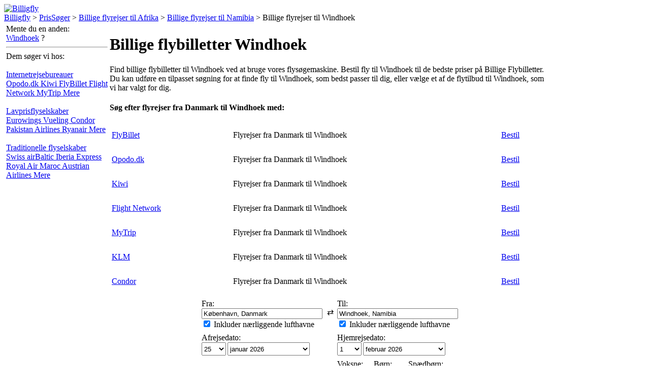

--- FILE ---
content_type: text/html; charset=UTF-8
request_url: https://www.billigeflybilletter.com/fly-til/windhoek-namibia.htm
body_size: 15995
content:

<!DOCTYPE html PUBLIC "-//W3C//DTD XHTML 1.0 Transitional//EN"
   "http://www.w3.org/TR/xhtml1/DTD/xhtml1-transitional.dtd">
<html xmlns="http://www.w3.org/1999/xhtml" xml:lang="da" lang="da" prefix="og: http://ogp.me/ns#">
<head>
	<title>Billige flybilletter til Windhoek | Fly til Windhoek, Namibia</title>
	
	<meta http-equiv="Content-Type" content="text/html; charset=UTF-8"/>
	<meta name="viewport" content="width=device-width, initial-scale=1"/>
	<meta name="description" content="Billige flybilletter til Windhoek, Namibia med Billigeflybilletter.com. Den hurtigste og nemmeste måde at finde billige flyrejser til Windhoek, Namibia. Billige flybilletter til Windhoek."/>
	<meta name="keywords" content="fly Windhoek,billige flybilletter Windhoek, flyrejser Windhoek,flybillett Windhoek, flytilbud Windhoek"/>
	<meta property="og:title" content="Billige flybilletter til Windhoek | Fly til Windhoek, Namibia" />
	<meta property="og:image" content="https://www.billigeflybilletter.com/themes/v2009_R/i/logos/flybilletter-logo.png" />
	<meta property="og:description" content="Billige flybilletter til Windhoek, Namibia med Billigeflybilletter.com. Den hurtigste og nemmeste måde at finde billige flyrejser til Windhoek, Namibia. Billige flybilletter til Windhoek." />
	<link rel="shortcut icon" href="/i/vuelosbaratos.ico"/>
	
	<link type="text/css" rel="stylesheet" href="https://1.vbimg.com/themes/v2009_R/css/cfglobal.css"/>
	<link type="text/css" rel="stylesheet" href="https://1.vbimg.com/themes/v2009_R/css/popcalendar.css"/>
	<link type="text/css" rel="stylesheet" href="https://1.vbimg.com/themes/v2009_R/css/staticcontent.css"/>
	
	<script type="text/javascript" src="/js/dynamic/strings-da.js?ts=1dc87c6301238ec"></script>

	<script type="text/javascript">/*<![CDATA[*/
		LANG_CODE = 'da';
		FULL_PARAMS = '&amp;Full=true&amp;ShowIATA=true';
		EXTRA_PARAMS = '';
		ROOT_FOLDER = '/';
		FLIGHTS_FOLDER = '/Flyrejser/';
		CAL_IMG_FOLDER = 'https://1.vbimg.com/i/cal/';
	/*]]>*/</script>
	<script type="text/javascript" src="/js/min/flexitip.min.js?ts=1cc003c2107d160"></script>
	<script type="text/javascript" src="/js/min/SearchForm.min.js?ts=1d4eafc8dc6ef30"></script>
	<script type="text/javascript" src="/js/min/popcalendar.min.js?ts=1d9fc3fa617ff30"></script>
	<script type="text/javascript" src="/js/min/staticcontent.min.js?ts=1d4eafc8dc6ef30"></script>
	<script type="text/javascript" src="/js/min/Suggest.min.js?ts=1d496ec15e38eb0"></script>
	<script type="text/javascript">/*<![CDATA[*/
		calPos = null;
		calWidth = 200;
		alertMethod = tooltipAlert;
		dismissAlertMethod = dismissTooltipAlerts;
		var loadCommonSuggest = function () {
			var element = document.createElement('SCRIPT');
			element.setAttribute('src', '/AJAX/CommonSuggestItems.aspx?lang=da');
			element.setAttribute('type', 'text/javascript');
			document.body.appendChild(element);
		};
	/*]]>*/</script>

	<script type="text/javascript">/*<![CDATA[*/
		var suggestCallbackFunction = null;
		var processOnLoad = function () {
			loadCommonSuggest();
			if (typeof dateDropdownChanged != 'undefined') {
				dateDropdownChanged('ddDepDayMid', 'ddDepMonthMid', 'dtDepartMid', 'ddRetDayMid', 'ddRetMonthMid', 'dtReturnMid', null);
			}
		};
	/*]]>*/</script>

</head>
<body onload="processOnLoad()" onunload="return true;" itemscope itemtype="http://schema.org/WebPage">
	<form name="CFLiveSearch" method="post" style="width:100%;height:100%;" id="CFLiveSearch">
<input type="hidden" name="__VIEWSTATE" id="__VIEWSTATE" value="/wEPDwUENTM4MQ9kFgJmDw8WAh4Gc2VhcmNoMv0CAAEAAAD/////[base64]/BMzu6F3N1mAj/vQ5emsMFFW9cc=" />

<input type="hidden" name="__VIEWSTATEGENERATOR" id="__VIEWSTATEGENERATOR" value="46B3D762" />
<input type="hidden" name="__EVENTVALIDATION" id="__EVENTVALIDATION" value="/wEdAHm4tsR8tSY5dCr5WX8Gr+iI1M4RXVtn7cb+Yr8lhm798Xz+SkLcGYxBAp9icaCeCUtgjyuOEi7jerRvF+cbj/mS02EVeVpz/RpMQcWCRM0KZ4JwtjpsWMQYOatm4+4PqVgjXXprUl2a86e44O7NkG45SgCNT5wOUz6aDb0QV3bwS/l6Qizt87AsDd3Dz+T0WotoW3Meq3Aw2hw/5aoG4jtYClU2MvADV9FOyd2J1x2XDKZYSnn4MVoeffiuYRlOPo4CSYmpAHMVv/ir5NZKbQbjn0dRDsr7fIbzqbCwqvrvKoE5Pl16sHxJibSKAOMo+Hs5Q5T9mYhoDoIlXHrtPhN2fsK4orPsmCKcgHtKfYIlmHG1aNIH/ujMQNZiLTqcvD3nuCXW/LxNXyTjRTt5+KOilltSp8XDXNfnF/S6kincPxyM1rqumw0rHinMljer7ctWDRDXIxhYJCLS2anX/vXGdJo0OReTsDbRIgp7QGWCOyBf+nbvy2G2xdwkVJ69zCcyIim46D/e+WYMuPxR0kOrTF6Jr2BSUiHT0PdwOc6qLFqWHjo2+FmbRB+fe2aGw77J4sk5t9iMpEXoeUaRJN+bbD94HvVwbaMPlGUXInAxQRrwhDwJ60YuyIiJHbNMHc0jKyAJiQv6x3hfpJGDR4f9JKdLEnA6/6g+x0oQgSzj8xo1d15wyp44g2L9wExB7Fy7uPx+QpKIuvolv96OCXHSqgAagE8oyiXM90vJSGP0Xe+nnHAYVGsjcb8YuQ/jfdOhvN30XL+hpKYNQ1QI/DR8LLGu2fp1OCR+Kt9XKlVIVt60NY7j34J4rhECgT4p4BTnenHVxB6aVV2QooqLMzRV0CGdsV5cv0dFaqJnVdi+3GOUkmtg0StcCnIp/6qvSdte+G6Hpj6B/zOqFrIkg6MNxCrQhsGAcXmXqsvtDE9YkpPwDNqvXpapByzDkukfrrHlNhV+4piz8GyXUOWgjKP4uOsMbJ2ts0Y6A4yreKs6NMYTJc+AEd+HXGhy92+GBrx8a2f7T1SpDu9LuJMuEp3kTna2slrhKPhOvWdeyqn3wulCgdw699V+tDYnSlM938mly/8EWcKCKgN+lrKPsLvdL0/N7z59u0MdgpYVEx7WB8C28g6bJrsmocIzuTDrh0mnxi/kZYKNLbWR66bVqZRMEVQgyVWC4owXkNn0YLxS5AiktstS0SPA4N6LM23eSyvUoHYko3/rxpUN+vmdxD2JfSOFwjDKIXXcr7JoQUVQ7bequhRNqWwExEYwQNOlHMvn0otcF1dC0C6/9djihbMAzx28UPgUEG/4QSxpv6vs45YtqC/szVFrRkrSYe+iIpZcoSG6vRg0Oz/[base64]/kfqv4p1zqdM4S2PbCWJbvYma4H2ZAoqBmxwX5YWWOCxyRoJLeIGWDj7IrK8hBOhCzwymaYAwl1yKRZiNxqNzA8e+OUe1rI8RxvYUZywHsJwI2L1LYyxuL6kbhZ8VOdSR/V4Aau3cxAoR3m7mU8RwSEBq9/MCZ4+2NR9U1GZ1MxR/D+TIe77utnlpVvdFL19IfxYzpcKjSwsRJKAizVlP5o4LVvcXM9cOWFewePI9DbEa7J650aQP6d/JBL145WPTJpGxXko3X+ssmxy22KduvuEGd1+0LLuBfaMTpse7rX4gsNtYCN1qgeEYZdhWnFQ6Et2EMBGdUQH8XgP9rQPScInBOQww6bCs63tqRsWN77unDv9zzi+1aAGf8R+lMiETCD8klxKaHspfaGj4ndeAmhTQfRGvq0d4xzuDspjN3vqaQz736l4/UZTC7ruwMdN6SSh76KyKIhDvydyM47GBRWaFGlw3Zh3CLy6Egfx3XKaVXoqOoaCxgUEFORGZOKszS3XoWcPEkh+MtRGZxZ/WlpgeTQUo7aIpKtrws8bqb5/GF0YPEzJhCAbPOefq/XpU3n3r7BGV2byBv3h31VgvseXQKYxUWos/7WiRXnl7NRhWx9lzNdHcdBUtVWiF/5SvzOkLdvfHZaK5JfnrTl8AMPtEFVz9roTPCRiA2VkLwAs9tLN9WSwz16pg9UcRX/05P5MNq7+CvDGNWL87OT4TxmEKueWDR5eBog5GvjmdmbUcQ383KXClO/goSLjSoIuW+ZoHbRuTTPLmLyg2FkBlHXEU0QphdEoXotLiL4t/h+Z3Ccl6dkFPRRkATVOS2oISR+wGUvOtOW81DKm+AzJayU2I8eJiCsW84QsTAwt5E+Q8gJpvRMz28aziyJo4kP8VkEb7JpkKAVy7jP1W3Mm2DDMQtnvPMGpfR2P0FtG5p65yQfIuRAL6q+RrQtMw786A=" />
	<div class="bodycontainer">
	<table class="bodyTable" width="100%" height="100%" border="0" cellspacing="0" cellpadding="0">
		<tr>
			<td valign="top">
				<div class="containerWithoutFooter">
				
<script type="text/javascript">
var stopPage = function () {
	try {
		if (window.stop) { window.stop(); }
		else { document.execCommand('Stop'); }
	}
	catch (e) { }
};
</script>


<link type="text/css" rel="stylesheet" href="https://1.vbimg.com/themes/v2009_R/css/mashup.css"/>
<div class="header">
	<div class="headerinner">
		<a href="/" onclick="stopPage();">
			<img src="https://1.vbimg.com/Mashup/i/logo/flybilletter-logo.png" class="logo" border="0" alt="Billigfly"/>
		</a>
		
	</div>
</div>


				<div class="breadcrumb" itemprop="breadcrumb"><a href="/">Billigfly</a>&nbsp;>&nbsp;<a href="/PrisSøger/">PrisSøger</a>&nbsp;>&nbsp;<a href="/Flyrejser/Kontinent/Afrika.htm">Billige flyrejser til Afrika</a>&nbsp;>&nbsp;<a href="/Flyrejser/Land/Namibia.htm">Billige flyrejser til Namibia</a>&nbsp;>&nbsp;<span>Billige flyrejser til Windhoek</span></div>
				<table cellspacing="4" cellpadding="0" width="100%" bgcolor="white" border="0">
					<tr>
						<td id="panelLeft" valign="top" align="left" bgcolor="white" style="width:200px;">
							<div class="lightRound2">
								<span class="tl"><span class="tr"></span></span>
								<div class="roundLeft"><div class="roundRight">
								<table width="100%" cellspacing="0" cellpadding="0" border="0">
									
									<tr>
										<td>
											<div class="sidebarText">Mente du en anden:</div>
											<div class="didYouMeanLink">
												<a id="hrefAltDest" rel="nofollow" href="/Flyrejser/BuscaOfertas.aspx?txt=Windhoek&amp;feature=true">Windhoek</a> ?
											</div>
											<hr class="greyDots"/>
										</td>
									</tr>
									
									
									<tr id="rowAirlines">
	<td>
											<div class="sidebarText">Dem søger vi hos:</div>
											<div class="leftnavTitle">
												<br/><a href="/airlines.aspx#OnlineAgents">
													Internetrejsebureauer</a>
											</div>
											<div class="leftnav">
												
													<a href="/redirect.aspx?opid=601159&url=" rel="nofollow" target="_blank">
														Opodo.dk
													</a>
												
													<a href="/redirect.aspx?opid=601240&url=" rel="nofollow" target="_blank">
														Kiwi
													</a>
												
													<a href="/redirect.aspx?opid=601145&url=" rel="nofollow" target="_blank">
														FlyBillet
													</a>
												
													<a href="/redirect.aspx?opid=601242&url=" rel="nofollow" target="_blank">
														Flight Network
													</a>
												
													<a href="/redirect.aspx?opid=601248&url=" rel="nofollow" target="_blank">
														MyTrip
													</a>
												
												<a class="morenav" href="/airlines.aspx#OnlineAgents">
													Mere
												</a>
											</div>
											<div class="leftnavTitle">
												<br/><a href="/airlines.aspx#LowCost">
													Lavprisflyselskaber</a>
											</div>
											<div class="leftnav">
												
													<a href="/redirect.aspx?opid=15&url=" rel="nofollow" target="_blank">
														Eurowings
													</a>
												
													<a href="/redirect.aspx?opid=111&url=" rel="nofollow" target="_blank">
														Vueling
													</a>
												
													<a href="/redirect.aspx?opid=600498&url=" rel="nofollow" target="_blank">
														Condor 
													</a>
												
													<a href="/redirect.aspx?opid=601129&url=" rel="nofollow" target="_blank">
														Pakistan Airlines
													</a>
												
													<a href="/redirect.aspx?opid=11&url=" rel="nofollow" target="_blank">
														Ryanair
													</a>
												
												<a class="morenav" href="/airlines.aspx#LowCost">
													Mere
												</a>
											</div>
											<div class="leftnavTitle">
												<br/><a href="/airlines.aspx#National">
													Traditionelle flyselskaber</a>
											</div>
											<div class="leftnav">
												
													<a href="/redirect.aspx?opid=600555&url=" rel="nofollow" target="_blank">
														Swiss
													</a>
												
													<a href="/redirect.aspx?opid=600418&url=" rel="nofollow" target="_blank">
														airBaltic
													</a>
												
													<a href="/redirect.aspx?opid=601179&url=" rel="nofollow" target="_blank">
														Iberia Express
													</a>
												
													<a href="/redirect.aspx?opid=601057&url=" rel="nofollow" target="_blank">
														Royal Air Maroc
													</a>
												
													<a href="/redirect.aspx?opid=44&url=" rel="nofollow" target="_blank">
														Austrian Airlines
													</a>
												
												<a class="morenav" href="/airlines.aspx#National">
													Mere
												</a>
											</div>
										</td>
</tr>

								</table>
								</div></div>
								<span class="bl"><span class="br"></span></span>
							</div>
						</td>
						<td class="staticText withNearby">
							<h1 class="planeIcon">Billige flybilletter Windhoek</h1>
							<div class="ofertasBox ofertasText"><span class="tl"><span class="tr"></span></span><div class="roundLeft"><div class="roundRight">
      Find billige flybilletter til Windhoek ved at bruge vores flysøgemaskine.
      Bestil fly til Windhoek til de bedste priser på Billige Flybilletter.
      Du kan udføre en tilpasset søgning for at finde fly til Windhoek, som bedst passer til dig, eller vælge et af de flytilbud til Windhoek, som vi har valgt for dig.
    </div></div><span class="bl"><span class="br"></span></span></div>
							<div class="FloatContainer">
								
								
									<div class="ofertasBox">
										<span class="tl"><span class="tr"></span></span>
										<div class="roundLeft"><div class="roundRight">
									
<h4 class="ofertasTitle">Søg efter flyrejser fra Danmark til Windhoek med:</h4>
	<table cellspacing="0" cellpadding="4" width="100%" border="0" class="ofertasTable">
	
		<tr>
			<td valign="middle" height="40">
				<a href="/redirect.aspx?opid=601145&url=" class="otherOpsLink" target="_blank" rel="nofollow"
					style="background:url('https://1.vbimg.com/i/tails/flybillet-sm.gif') left top no-repeat;">
				FlyBillet
				</a>
				
			</td>
			<td valign="middle" height="40">
				Flyrejser fra Danmark til Windhoek
			</td>
			<td valign="middle" height="40">
				<a class="blueText" href="/redirect.aspx?opid=601145&url=" target="_blank" rel="nofollow">
					Bestil
				</a>
			</td>
		</tr>
		
		<tr>
			<td valign="middle" height="40">
				<a href="/redirect.aspx?opid=601159&url=" class="otherOpsLink" target="_blank" rel="nofollow"
					style="background:url('https://1.vbimg.com/i/tails/opodo-sm.gif') left top no-repeat;">
				Opodo.dk
				</a>
				
			</td>
			<td valign="middle" height="40">
				Flyrejser fra Danmark til Windhoek
			</td>
			<td valign="middle" height="40">
				<a class="blueText" href="/redirect.aspx?opid=601159&url=" target="_blank" rel="nofollow">
					Bestil
				</a>
			</td>
		</tr>
		
		<tr>
			<td valign="middle" height="40">
				<a href="/redirect.aspx?opid=601240&url=" class="otherOpsLink" target="_blank" rel="nofollow"
					style="background:url('https://1.vbimg.com/i/tails/kiwi-sm.gif') left top no-repeat;">
				Kiwi
				</a>
				
			</td>
			<td valign="middle" height="40">
				Flyrejser fra Danmark til Windhoek
			</td>
			<td valign="middle" height="40">
				<a class="blueText" href="/redirect.aspx?opid=601240&url=" target="_blank" rel="nofollow">
					Bestil
				</a>
			</td>
		</tr>
		
		<tr>
			<td valign="middle" height="40">
				<a href="/redirect.aspx?opid=601242&url=" class="otherOpsLink" target="_blank" rel="nofollow"
					style="background:url('https://1.vbimg.com/i/tails/flightnetwork-sm.gif') left top no-repeat;">
				Flight Network
				</a>
				
			</td>
			<td valign="middle" height="40">
				Flyrejser fra Danmark til Windhoek
			</td>
			<td valign="middle" height="40">
				<a class="blueText" href="/redirect.aspx?opid=601242&url=" target="_blank" rel="nofollow">
					Bestil
				</a>
			</td>
		</tr>
		
		<tr>
			<td valign="middle" height="40">
				<a href="/redirect.aspx?opid=601248&url=" class="otherOpsLink" target="_blank" rel="nofollow"
					style="background:url('https://1.vbimg.com/i/tails/mytrip-sm.gif') left top no-repeat;">
				MyTrip
				</a>
				
			</td>
			<td valign="middle" height="40">
				Flyrejser fra Danmark til Windhoek
			</td>
			<td valign="middle" height="40">
				<a class="blueText" href="/redirect.aspx?opid=601248&url=" target="_blank" rel="nofollow">
					Bestil
				</a>
			</td>
		</tr>
		
		<tr>
			<td valign="middle" height="40">
				<a href="/redirect.aspx?opid=86&url=" class="otherOpsLink" target="_blank" rel="nofollow"
					style="background:url('https://1.vbimg.com/i/tails/klm-sm.gif') left top no-repeat;">
				KLM
				</a>
				
			</td>
			<td valign="middle" height="40">
				Flyrejser fra Danmark til Windhoek
			</td>
			<td valign="middle" height="40">
				<a class="blueText" href="/redirect.aspx?opid=86&url=" target="_blank" rel="nofollow">
					Bestil
				</a>
			</td>
		</tr>
		
		<tr>
			<td valign="middle" height="40">
				<a href="/redirect.aspx?opid=600498&url=" class="otherOpsLink" target="_blank" rel="nofollow"
					style="background:url('https://1.vbimg.com/i/tails/condor-sm.gif') left top no-repeat;">
				Condor 
				</a>
				
			</td>
			<td valign="middle" height="40">
				Flyrejser fra Danmark til Windhoek
			</td>
			<td valign="middle" height="40">
				<a class="blueText" href="/redirect.aspx?opid=600498&url=" target="_blank" rel="nofollow">
					Bestil
				</a>
			</td>
		</tr>
		
	</table>

										</div></div>
										<span class="bl"><span class="br"></span></span>
									</div>
									

								
								
								
								
								
								
								
								<div class="FloatBox">
<script type="text/javascript">/*<![CDATA[*/
function validateMiddleForm(){
	var p = {
		ErrDepId:'errDepMid',ErrDestId:'errDestMid',ErrDateId:'errDateMid',
		DepCityId:'tbDepMid',DestCityId:'tbDestMid',DepIataId:'tbDepIataMid',DestIataId:'tbDestIataMid',
		TrainCheckId:'chkTrainMid',FlightCheckId:'',BusCheckId:'chkBusMid',FerryCheckId:'chkFerryMid',
		DepartDateId:'dtDepartMid',ReturnDateId:'dtReturnMid',OnewayRadioId:'optOneWayMid',
		AdultsId:'ddAdultsMid',ChildrenId:'ddChildrenMid',InfantsId:'ddInfantsMid',CurrencyId:'ddCurrencyMid',
		BusinessCheckId:'',InclNearbyDep:'chkDepNearbyMid',InclNearbyDest:'chkDestNearbyMid',
		CheckboxName:'cblCompareMid',ResidentsCheckbox:'chkResidentMid'
	};
	submitSearchForm(p);
};
function middleDateChanged(){
	calendarChanged('ddDepDayMid','ddDepMonthMid','dtDepartMid','ddRetDayMid','ddRetMonthMid','dtReturnMid');
};
/*]]>*/</script>
									<div class="shadowedBox searchBoxBg">
										<span class="tl"><span class="tr"></span></span>
										<div class="roundLeft"><div class="roundRight">
										<div id="liveSearch" style="padding-top:4px;">
										<table class="SearchBox" cellspacing="6" align="center" border="0" style="margin:0 auto;" id="tbSearchBox">
											<tr>
												<td class="tdInput" width="240">
													Fra:&nbsp;<span id="errDepMid"></span><br/>
													<div class="animbox">
														<input maxlength="100" type="text" id="tbDepMid" class="inputBg" style="width:230px;" autocomplete="off" onfocus="LoadSuggestV2({item:this,iata:'tbDepIataMid',lang:'da',img:'imgDepLoadingMid',send:validateMiddleForm,scale:1.5,callback:suggestCallbackFunction})" value="København, Danmark"/>
														<img src="https://1.vbimg.com/i/snake_sml_4.gif" id="imgDepLoadingMid" class="anim" style="display:none;" width="16" height="16" alt=""/>
													</div>
													<div class="nearbyAirportOption"><input type="checkbox" id="chkDepNearbyMid" checked/>&nbsp;<label for="chkDepNearbyMid">Inkluder nærliggende lufthavne</label></div>
													<input type="hidden" id="tbDepIataMid" autocomplete="off" value="CPH" country="DK"/>
												</td>
												<td style="padding:0 0 8px 0;">
													<input type="checkbox" id="swapped" style="display:none"/>
													<label for="swapped" onclick="switchFromAndTo('tbDepMid','tbDepIataMid','tbDestMid','tbDestIataMid')">
														<div class="swap">&rlarr;</div>
													</label>
												</td>
												<td class="tdInput" width="240">
													Til:&nbsp;<span id="errDestMid"></span><br/>
													<div class="animbox">
														<input maxlength="100" type="text" id="tbDestMid" class="inputBg" style="width:230px;" autocomplete="off" onfocus="LoadSuggestV2({item:this,iata:'tbDestIataMid',lang:'da',img:'imgDestLoadingMid',send:validateMiddleForm,scale:1.5,callback:suggestCallbackFunction})" value="Windhoek, Namibia"/>
														<img src="https://1.vbimg.com/i/snake_sml_4.gif" id="imgDestLoadingMid" class="anim" style="display:none;" width="16" height="16" alt=""/>
													</div>
													<div class="nearbyAirportOption"><input type="checkbox" id="chkDestNearbyMid" checked/>&nbsp;<label for="chkDestNearbyMid">Inkluder nærliggende lufthavne</label></div>
													<input type="hidden" id="tbDestIataMid" autocomplete="off" value="WDH" country="NA"/>
												</td>
											</tr>
											<tr>
												<td align="left" colspan="2">
													Afrejsedato:<br/>
													<table class="tblDate" cellpadding="0" cellspacing="0" border="0">
													<tr>
														<td style="padding-right:3px;">
															<select name="ddDepDayMid" id="ddDepDayMid" class="selectBg" onchange="dateDropdownChanged(&#39;ddDepDayMid&#39;,&#39;ddDepMonthMid&#39;,&#39;dtDepartMid&#39;,&#39;ddRetDayMid&#39;,&#39;ddRetMonthMid&#39;,&#39;dtReturnMid&#39;,this)" style="height:26px;width:48px;">
	<option value="1">1</option>
	<option value="2">2</option>
	<option value="3">3</option>
	<option value="4">4</option>
	<option value="5">5</option>
	<option value="6">6</option>
	<option value="7">7</option>
	<option value="8">8</option>
	<option value="9">9</option>
	<option value="10">10</option>
	<option value="11">11</option>
	<option value="12">12</option>
	<option value="13">13</option>
	<option value="14">14</option>
	<option value="15">15</option>
	<option value="16">16</option>
	<option value="17">17</option>
	<option value="18">18</option>
	<option value="19">19</option>
	<option value="20">20</option>
	<option value="21">21</option>
	<option value="22">22</option>
	<option value="23">23</option>
	<option value="24">24</option>
	<option selected="selected" value="25">25</option>
	<option value="26">26</option>
	<option value="27">27</option>
	<option value="28">28</option>
	<option value="29">29</option>
	<option value="30">30</option>
	<option value="31">31</option>

</select>
														</td>
														<td style="padding-right:3px;">
															<select name="ddDepMonthMid" id="ddDepMonthMid" class="selectBg" onchange="dateDropdownChanged(&#39;ddDepDayMid&#39;,&#39;ddDepMonthMid&#39;,&#39;dtDepartMid&#39;,&#39;ddRetDayMid&#39;,&#39;ddRetMonthMid&#39;,&#39;dtReturnMid&#39;,this)" style="height:26px;width:162px;">
	<option selected="selected" value="2026-1">januar 2026</option>
	<option value="2026-2">februar 2026</option>
	<option value="2026-3">marts 2026</option>
	<option value="2026-4">april 2026</option>
	<option value="2026-5">maj 2026</option>
	<option value="2026-6">juni 2026</option>
	<option value="2026-7">juli 2026</option>
	<option value="2026-8">august 2026</option>
	<option value="2026-9">september 2026</option>
	<option value="2026-10">oktober 2026</option>
	<option value="2026-11">november 2026</option>
	<option value="2026-12">december 2026</option>

</select>
															<input name="dtDepartMid" type="hidden" id="dtDepartMid" value="2026-1-25" />
														</td>
														<td class="tdCal"><div class="calendar" onclick="return popUpCalendar(null, 'yyyy-m-d', 'dtDepartMid', 'ddDepDayMid', 'ddDepMonthMid', middleDateChanged)"></div></td>
													</tr>
													</table>
												</td>
												<td align="left" id="tdReturnDateMid">
													Hjemrejsedato:&nbsp;<span id="errDateMid"></span><br/>
													<table class="tblDate" cellpadding="0" cellspacing="0" border="0">
													<tr>
														<td id="tdReturnDayMid" style="padding-right:3px;">
															<select name="ddRetDayMid" id="ddRetDayMid" class="selectBg" onchange="dateDropdownChanged(&#39;ddDepDayMid&#39;,&#39;ddDepMonthMid&#39;,&#39;dtDepartMid&#39;,&#39;ddRetDayMid&#39;,&#39;ddRetMonthMid&#39;,&#39;dtReturnMid&#39;,this)" style="height:26px;width:48px;">
	<option selected="selected" value="1">1</option>
	<option value="2">2</option>
	<option value="3">3</option>
	<option value="4">4</option>
	<option value="5">5</option>
	<option value="6">6</option>
	<option value="7">7</option>
	<option value="8">8</option>
	<option value="9">9</option>
	<option value="10">10</option>
	<option value="11">11</option>
	<option value="12">12</option>
	<option value="13">13</option>
	<option value="14">14</option>
	<option value="15">15</option>
	<option value="16">16</option>
	<option value="17">17</option>
	<option value="18">18</option>
	<option value="19">19</option>
	<option value="20">20</option>
	<option value="21">21</option>
	<option value="22">22</option>
	<option value="23">23</option>
	<option value="24">24</option>
	<option value="25">25</option>
	<option value="26">26</option>
	<option value="27">27</option>
	<option value="28">28</option>
	<option value="29">29</option>
	<option value="30">30</option>
	<option value="31">31</option>

</select>
														</td>
														<td id="tdReturnMonthMid" style="padding-right:3px;">
															<select name="ddRetMonthMid" id="ddRetMonthMid" class="selectBg" onchange="dateDropdownChanged(&#39;ddDepDayMid&#39;,&#39;ddDepMonthMid&#39;,&#39;dtDepartMid&#39;,&#39;ddRetDayMid&#39;,&#39;ddRetMonthMid&#39;,&#39;dtReturnMid&#39;,this)" style="height:26px;width:162px;">
	<option value="2026-1">januar 2026</option>
	<option selected="selected" value="2026-2">februar 2026</option>
	<option value="2026-3">marts 2026</option>
	<option value="2026-4">april 2026</option>
	<option value="2026-5">maj 2026</option>
	<option value="2026-6">juni 2026</option>
	<option value="2026-7">juli 2026</option>
	<option value="2026-8">august 2026</option>
	<option value="2026-9">september 2026</option>
	<option value="2026-10">oktober 2026</option>
	<option value="2026-11">november 2026</option>
	<option value="2026-12">december 2026</option>

</select>
															<input name="dtReturnMid" type="hidden" id="dtReturnMid" value="2026-2-1" />
														</td>
														<td class="tdCal" id="tdReturnCalMid"><div class="calendar" onclick="return popUpCalendar(null, 'yyyy-m-d', 'dtReturnMid', 'ddRetDayMid', 'ddRetMonthMid', middleDateChanged)"></div></td>
													</tr>
													</table>
												</td>
											</tr>
											<tr>
												<td colspan="2" rowspan="1">
													<table cellpadding="0" cellspacing="0" border="0" style="margin:6px 0;white-space:nowrap;"><tr>
														<td style="padding:0 8px 0 0;"><input type="radio" name="FLWay" id="optOneWayMid" onclick="SetItemDisabled(['tdReturnDateMid','ddRetDayMid','ddRetMonthMid','tdReturnCalMid'],true)" value="1"/><label for="optOneWayMid">Enkelt</label></td>
														<td style="padding:0 6px 0 0;"><input type="radio" name="FLWay" id="optReturnMid" onclick="SetItemDisabled(['tdReturnDateMid','ddRetDayMid','ddRetMonthMid','tdReturnCalMid'],false)" value="2" checked="checked"/><label for="optReturnMid">Retur</label></td>
													</tr></table>
													
												</td>
												<td>
													<table width="100%" cellpadding="0" cellspacing="0" border="0">
														<tr>
															<td>
																Voksne:<br/>
																<select name="ddAdultsMid" id="ddAdultsMid" class="selectBg" style="height:26px;width:48px;">
	<option selected="selected" value="1">1</option>
	<option value="2">2</option>
	<option value="3">3</option>
	<option value="4">4</option>
	<option value="5">5</option>
	<option value="6">6</option>
	<option value="7">7</option>
	<option value="8">8</option>
	<option value="9">9</option>

</select>
															</td>
															<td>
																Børn:<br/>
																<select name="ddChildrenMid" id="ddChildrenMid" class="selectBg" style="height:26px;width:48px;">
	<option selected="selected" value="0">0</option>
	<option value="1">1</option>
	<option value="2">2</option>
	<option value="3">3</option>
	<option value="4">4</option>
	<option value="5">5</option>
	<option value="6">6</option>
	<option value="7">7</option>
	<option value="8">8</option>
	<option value="9">9</option>

</select>
															</td>
															<td>
																Spædbørn:<br/>
																<select name="ddInfantsMid" id="ddInfantsMid" class="selectBg" style="height:26px;width:48px;">
	<option selected="selected" value="0">0</option>
	<option value="1">1</option>
	<option value="2">2</option>
	<option value="3">3</option>
	<option value="4">4</option>
	<option value="5">5</option>
	<option value="6">6</option>
	<option value="7">7</option>
	<option value="8">8</option>
	<option value="9">9</option>

</select>
															</td>
														</tr>
													</table>
												</td>
											</tr>
											<tr>
												<td id="tdMultiTransportMid1" valign="bottom" colspan="2">
													
												</td>

												<td class="tdSelect" valign="bottom">
													Valuta:<br/>
													<select name="ddCurrencyMid" id="ddCurrencyMid" class="selectBg" style="height:26px;width:213px;">
	<option selected="selected" value="DK">DKK - Danske Kroner</option>
	<option value="DE">EUR - Euro</option>
	<option value="US">USD - US dollars</option>

</select>
												</td>
											</tr>
											
											
											<tr>
												<td>
													
												</td>
												<td colspan="2" class="searchButtonCellBottom">
													<div class="searchbutton" onclick="validateMiddleForm()"><span class="text" style="width:96px">SØG</span></div>
												</td>
											</tr>
										</table>
										</div>
										</div></div>
										<span class="bl"><span class="br"></span></span>
									</div>
								</div>
							</div>
						</td>
						<td id="panelRight2" valign="top" style="width:180px;">
						<!-- Previous Searches -->
						
						
						</td>
					</tr>
				</table>
				</div>
			</td>
		</tr>
		<tr>
			<td valign="bottom" height="1">
<div class="footer_container">
<div class="innertop"><div class="right"></div></div>
<div class="foot_outer foot_top">
	<img src="https://1.vbimg.com/i/t.gif" width="960" height="1" alt=""/>
	<ul class="footer footerText1">
	
		<li><a href="/faq.aspx" rel="nofollow">Ofte stillede spørgsmål</a></li>
		<li class="liDivide">|</li>
		<li><a href="/feedback.aspx" rel="nofollow">Feedback</a></li>
	
		<li class="liDivide">|</li>
		<li><a href="/sitemap.aspx">Oversigt</a></li>
	
	
	</ul>
</div>
<div class="footer2_outer">
<table cellpadding="0" cellspacing="0" align="center" class="footer2_tbl">
	<tr>
		<td class="footerpanel1_top">
			<div class="footerpanel_inner">
				<h4><img src="https://1.vbimg.com/themes/v2009_R/i/mashup/footer_plane.png" width="41" height="26" border="0" alt=""/><a href="/aboutus.aspx" rel="nofollow">Om os</a></h4>
				<div class="blurb">
					Billige Flybilletter er en uafhængig flyrejse- og hotelsøgemaskine. Med et enkelt klik finder du de bedste billetpriser fra både lavprisflyselskaber og traditionelle flyselskaber samt fra rejsebureauer og charterudbydere.
				</div>
			</div>
		</td>
		<td width="12"><img src="https://1.vbimg.com/i/t.gif" width="1" height="100" border="0" alt=""/></td>
		<td class="footerpanel2_top">
			<div class="footerpanel_inner">
				<h4><img src="https://1.vbimg.com/themes/v2009_R/i/mashup/footer_plane.png" width="41" height="26" border="0" alt="Billige Flybilletter til"/><a href="/PrisSøger/">Billige Flybilletter til</a>:</h4>
				
<ul class="footerCloud">

	<li><a href="/fly-til/alicante-spanien.htm" class="tag1" title="Billige flybilletter Alicante">Billige flybilleter Alicante</a>&#32;</li>
	
	<li><a href="/fly-til/bangkok-thailand.htm" class="tag0" title="Billige flybilletter Bangkok">Billige flybilleter Bangkok</a>&#32;</li>
	
	<li><a href="/fly-til/barcelona-spanien.htm" class="tag1" title="Billige flybilletter Barcelona">Billige flybilleter Barcelona</a>&#32;</li>
	
	<li><a href="/fly-til/berlin-tyskland.htm" class="tag2" title="Billige flybilletter Berlin">Billige flybilleter Berlin</a>&#32;</li>
	
	<li><a href="/fly-til/billund-danmark.htm" class="tag0" title="Billige flybilletter Billund">Billige flybilleter Billund</a>&#32;</li>
	
	<li><a href="/fly-til/bologna-italien.htm" class="tag3" title="Billige flybilletter Bologna">Billige flybilleter Bologna</a>&#32;</li>
	
	<li><a href="/fly-til/dubrovnik-kroatien.htm" class="tag4" title="Billige flybilletter Dubrovnik">Billige flybilleter Dubrovnik</a>&#32;</li>
	
	<li><a href="/fly-til/helsinki-finland.htm" class="tag4" title="Billige flybilletter Helsinki">Billige flybilleter Helsinki</a>&#32;</li>
	
	<li><a href="/fly-til/københavn-danmark.htm" class="tag2" title="Billige flybilletter København">Billige flybilleter København</a>&#32;</li>
	
	<li><a href="/fly-til/london-england.htm" class="tag2" title="Billige flybilletter London">Billige flybilleter London</a>&#32;</li>
	
	<li><a href="/fly-til/madrid-spanien.htm" class="tag4" title="Billige flybilletter Madrid">Billige flybilleter Madrid</a>&#32;</li>
	
	<li><a href="/fly-til/malaga-spanien.htm" class="tag1" title="Billige flybilletter Malaga">Billige flybilleter Malaga</a>&#32;</li>
	
	<li><a href="/fly-til/napoli-italien.htm" class="tag3" title="Billige flybilletter Napoli">Billige flybilleter Napoli</a>&#32;</li>
	
	<li><a href="/fly-til/new-york-usa.htm" class="tag3" title="Billige flybilletter New York">Billige flybilleter New York</a>&#32;</li>
	
	<li><a href="/fly-til/nice-frankrig.htm" class="tag3" title="Billige flybilletter Nice">Billige flybilleter Nice</a>&#32;</li>
	
	<li><a href="/fly-til/oslo-norge.htm" class="tag0" title="Billige flybilletter Oslo">Billige flybilleter Oslo</a>&#32;</li>
	
	<li><a href="/fly-til/paris-frankrig.htm" class="tag2" title="Billige flybilletter Paris">Billige flybilleter Paris</a>&#32;</li>
	
	<li><a href="/fly-til/pula-kroatien.htm" class="tag4" title="Billige flybilletter Pula">Billige flybilleter Pula</a>&#32;</li>
	
	<li><a href="/fly-til/split-kroatien.htm" class="tag4" title="Billige flybilletter Split">Billige flybilleter Split</a>&#32;</li>
	
	<li><a href="/fly-til/tokyo-japan.htm" class="tag1" title="Billige flybilletter Tokyo">Billige flybilleter Tokyo</a>&#32;</li>
	
</ul>
				<a class="azlink" href="/PrisSøger/">Vis alle destinationer (A-Å)</a>
			</div>
		</td>
	</tr>
	<tr>
		<td class="footerpanel1_btm">&nbsp;</td>
		<td></td>
		<td class="footerpanel2_btm">&nbsp;</td>
	</tr>
</table>
<ul class="footer2 footer2_text">
	<li>&copy; 2011-2026 <a href="http://www.vuelosbaratos.es">Vuelos Baratos</a> Ltd. Alle rettigheder forbeholdes</li>
	<li>|</li>
	<li><a href="/terms.aspx" rel="nofollow">Brugsvilkår</a></li>
	<li>|</li>
	<li><a href="/privacy.aspx" rel="nofollow">Beskyttelse af personoplysninger</a></li>
	
	<li>|</li>
	<li><a href="/cookiepolicy.aspx" rel="nofollow">Cookie-politik</a></li>
	
	
</ul>

<div class="droplist">
<ul class="item">
<li id="toggleFooterLinks">
<span class="lbl">Skift land: </span><span class="drop_arrow">
Billige Flybilletter (Danmark)
<img src="https://1.vbimg.com/i/footer/flags2/DK.gif" width="19" height="16" border="0" alt="Billige Flybilletter"/>
</span>
</li>
<li class="lbl">Sprog: </li>
	<li><a href="/" rel="nofollow"><img src="https://1.vbimg.com/i/footer/lang/da.gif" width="19" height="16" border="0" alt="Dansk"/> Dansk</a></li>
	<li>|</li>
	<li><a href="/en/" rel="nofollow"><img src="https://1.vbimg.com/i/footer/lang/en.gif" width="19" height="16" border="0" alt="English"/> English</a></li>
	
</ul>
</div>
<div id="footerLinks" class="item_sub">

<ul class="footer_flags">


	<li>
		<a href="https://www.vuelosbaratos.es" style="background:url(https://1.vbimg.com/i/footer/flags2/ES.gif) no-repeat left center;padding-left:22px;">
		Vuelos Baratos</a> (ES)
	</li>
	
	<li>
		<a href="https://www.volieconomici.it" style="background:url(https://1.vbimg.com/i/footer/flags2/IT.gif) no-repeat left center;padding-left:22px;">
		Voli Economici</a> (IT)
	</li>
	
	<li>
		<a href="https://www.volspaschers.fr" style="background:url(https://1.vbimg.com/i/footer/flags2/FR.gif) no-repeat left center;padding-left:22px;">
		Vols Pas Chers</a> (FR)
	</li>
	
	<li>
		<a href="https://www.volilowcost.it" style="background:url(https://1.vbimg.com/i/footer/flags2/IT.gif) no-repeat left center;padding-left:22px;">
		Voli Low Cost</a> (IT)
	</li>
	
	<li>
		<a href="https://www.goedkopevluchten.nl" style="background:url(https://1.vbimg.com/i/footer/flags2/NL.gif) no-repeat left center;padding-left:22px;">
		Goedkope Vluchten</a> (NL)
	</li>
	
	<li>
		<a href="https://www.billigaflygbiljetter.se" style="background:url(https://1.vbimg.com/i/footer/flags2/SE.gif) no-repeat left center;padding-left:22px;">
		Billiga Flygbiljetter</a> (SE)
	</li>
	
	<li>
		<a href="https://www.halvatlennot.fi" style="background:url(https://1.vbimg.com/i/footer/flags2/FI.gif) no-repeat left center;padding-left:22px;">
		Halvat Lennot</a> (FI)
	</li>
	
	<li>
		<a href="https://www.billig-fly.no" style="background:url(https://1.vbimg.com/i/footer/flags2/NO.gif) no-repeat left center;padding-left:22px;">
		Billig-Fly.no</a> (NO)
	</li>
	
</ul>

</div>

</div>
<div class="innerbtm"><div class="right"></div></div>
</div>
<script type="text/javascript">/*<![CDATA[*/
	try {
		if (typeof(setCalendarDate) != 'undefined') {
			setCalendarDate(new Date(2026,0,18));
		}
	} catch (ex) { }
/*]]>*/</script>
<a name="IP:ns3092232"></a>
<script type="text/javascript" src="/js/min/ConsentManager.min.js?ts=1d4832c80195310"></script>
<script type="text/javascript">/*<![CDATA[*/
	ConsentManager.Enabled = true;
	
/*]]>*/</script>
<script type="text/javascript" src="/js/min/cookietracker.min.js?ts=1d47aa1c38edc70"></script>



<div id="cookieconsent" class="consent consent-big">
	<div class="consent-top">
		<h2>Vi værdsætter dit privatliv</h2>
		<p>
			
		Vi og vores partnere indsamler oplysninger om din brug af Billigeflybilletter.com for at kunne give dig en tilpasset oplevelse, levere relevante reklamer og informationer samt at kunne tracke konverteringer.
		Det hjælper os med at levere og forbedre vores tjeneste og at holde øje med vores besøgendes behov.
		For yderligere oplysninger kan du tjekke vores <a href="/cookiepolicy.aspx">cookiepolitik</a> eller få mere at vide om at <a href="/cookiepolicy.aspx#control_cookies">kontrollere cookies</a>.
	
		</p>
	</div>
	<div id="cookiePreferences"></div>
	<div class="acceptOrEdit">
		<button id="cookieok">OK</button>
		<a href="#" onclick="return togglePreferences(true);">Redigér cookiepræferencer</a>
	</div>
</div>
<script type="text/javascript">
	var askConsent = true;
	var preferencesEdited = false;
	function changeConsent(consent) {
		if (typeof (ConsentManager) == 'undefined') { return; }
		consent = consent ? consent : getConsentLevel();
		ConsentManager.GrantConsent(consent);
	};
	function getConsentLevel() {
		if (!askConsent || !preferencesEdited) { return 31; }
		if (typeof (ConsentManager) == 'undefined') { return 0; }
		getConsentNode();
		var consent = ConsentManager.CookieCategory.None;
		var chkUX = document.getElementById('chkUX'),
			chkAnalytics = document.getElementById('chkAnalytics'),
			chkSocial = document.getElementById('chkSocial'),
			chkAdvertising = document.getElementById('chkAdvertising'),
			chkAffiliate = document.getElementById('chkAffiliate');
		if (chkUX && chkUX.checked) { consent = consent | ConsentManager.CookieCategory.UserExperience; }
		if (chkAnalytics && chkAnalytics.checked) { consent = consent | ConsentManager.CookieCategory.Analytics; }
		if (chkSocial && chkSocial.checked) { consent = consent | ConsentManager.CookieCategory.SocialMedia; }
		if (chkAdvertising && chkAdvertising.checked) { consent = consent | ConsentManager.CookieCategory.Advertising; }
		if (chkAffiliate && chkAffiliate.checked) { consent = consent | ConsentManager.CookieCategory.AffiliateNetworks; }
		return consent;
	};
	var consentContent = "";
	(function () {
		if (!XMLHttpRequest || (consentContent != null && consentContent.length > 0)) return;
		var xhr = new XMLHttpRequest();
		xhr.onload = function () {
			if (this.readyState == 4 && this.status == 200) {
				consentContent = xhr.responseText;
			}
		};
		xhr.open('GET', '/ajax/CookiePreferences.aspx');
		xhr.send();
	})();
	function togglePreferences(open) {
		if (open) { preferencesEdited = true; }
		if (consentContent) {
			var consentElem = getConsentNode();
			if (consentElem) {
				consentElem.className = (open ? 'visible' : '');
				if (open) {
					var top = consentElem.offsetTop - 10;
					consentElem.parentElement.scrollTop = top;
				}
			}
		}
		return false;
	};
	var consentHtmlAdded = false;
	function getConsentNode() {
		var consentElem = document.getElementById('cookiePreferences');
		if (!consentHtmlAdded && consentContent && consentElem) {
			consentElem.innerHTML = '<span class="hideConsent" onclick="togglePreferences(false);">&#x2716;</span>' + consentContent;
			consentHtmlAdded = true;
		}
		return consentElem;
	};
</script>

<script type="text/javascript">
	var bar = document.getElementById('cookieconsent'),
		btn = document.getElementById('cookieok'),
		cookie = getCookie('cookieconsent');
	function clickConsent() {
		bar.style.display = 'none';
		setConsentCookie();
		return false;
	};
	function setConsentCookie() {
		var consent = (typeof(getConsentLevel) != 'undefined' ? getConsentLevel() : 0);
		if (typeof (changeConsent) != 'undefined') { changeConsent(consent); }
		var d = getCookieTime(consent > 0 ? 365 : -1);
		document.cookie = "cookieconsent=ok;path=/;expires=" + d.toGMTString();
	};
	function getCookieTime(days) {
		var d = new Date;
		d.setTime(d.getTime() + 24 * 60 * 60 * 1000 * days);
		return d;
	};
	function getCookie(name) {
		var v = new RegExp(name + "=([^;]+)").exec(document.cookie);
		return (v != null) ? unescape(v[1]) : null;
	};
	if (btn.attachEvent) { btn.attachEvent('onclick', clickConsent) }
	else { btn.onclick = clickConsent; }
	if (bar.style.display) { bar.style.display = (cookie == 'ok') ? 'none' : 'table'; }
</script>
</td>
		</tr>
	</table>
	</div>
	</form>
</body>
</html>


--- FILE ---
content_type: application/x-javascript; charset=UTF-8
request_url: https://www.billigeflybilletter.com/AJAX/CommonSuggestItems.aspx?lang=da
body_size: 7595
content:
AddCommon(["Abu Dhabi, Forenede Arabiske Emirater","AUH",1,"AE"]); AddCommon(["Agadir, Marokko","AGA",1,"MA"]); AddCommon(["Ålborg, Danmark","AAL",1,"DK"]); AddCommon(["Alexandria (Alle lufthavne), Ægypten","HBE",1,"EG"]); AddCommon(["Alexandria, Ægypten","ALY",1,"EG"]); AddCommon(["Alexandria Borg El Arab, Ægypten","HBE",1,"EG"]); AddCommon(["Alexandria (Louisiana) (Alle lufthavne), USA","AEX",1,"US"]); AddCommon(["Alexandria (Louisiana) Intl, USA","AEX",1,"US"]); AddCommon(["Alexandria (Louisiana) Esler Airfield, USA","ESF",1,"US"]); AddCommon(["Alghero, Italien","AHO",1,"IT"]); AddCommon(["Alicante, Spanien","ALC",1,"ES"]); AddCommon(["Almeria, Spanien","LEI",1,"ES"]); AddCommon(["Amman (Alle lufthavne), Jordan","AMM",1,"JO"]); AddCommon(["Amman Queen Alia, Jordan","AMM",1,"JO"]); AddCommon(["Amman Marka, Jordan","ADJ",1,"JO"]); AddCommon(["Amsterdam, Holland","AMS",1,"NL"]); AddCommon(["Anchorage Intl, USA","ANC",1,"US"]); AddCommon(["Anchorage Merrill Field, USA","MRI",1,"US"]); AddCommon(["Ancona, Italien","AOI",1,"IT"]); AddCommon(["Antalya, Tyrkiet","AYT",1,"TR"]); AddCommon(["Århus, Danmark","AAR",1,"DK"]); AddCommon(["Asuncion, Paraguay","ASU",1,"PY"]); AddCommon(["Athen, Grækenland","ATH",1,"GR"]); AddCommon(["Atlanta, USA","ATL",1,"US"]); AddCommon(["Auckland, New Zealand","AKL",1,"NZ"]); AddCommon(["Balamaceda, Chile","BBA",1,"CL"]); AddCommon(["Baltimore, USA","BWI",1,"US"]); AddCommon(["Bangkok (Alle lufthavne), Thailand","BKK",1,"TH"]); AddCommon(["Bangkok Suvarnabhumi, Thailand","BKK",1,"TH"]); AddCommon(["Bangkok Don Muang Intl, Thailand","DMK",1,"TH"]); AddCommon(["Barcelona, Spanien","BCN",1,"ES"]); AddCommon(["Basel, Schweiz","BSL",1,"CH"]); AddCommon(["Beijing (Alle lufthavne), Kina, Kinesiske Folkerepublik","BJS",1,"CN"]); AddCommon(["Beijing Capital, Kina, Kinesiske Folkerepublik","PEK",1,"CN"]); AddCommon(["Beijing Nanyuan, Kina, Kinesiske Folkerepublik","NAY",1,"CN"]); AddCommon(["Beijing Daxing, Kina, Kinesiske Folkerepublik","PKX",1,"CN"]); AddCommon(["Belfast (Alle lufthavne), Nordirland","BFS",1,"GB0"]); AddCommon(["Belfast Intl, Nordirland","BFS",1,"GB0"]); AddCommon(["Belfast City, Nordirland","BHD",1,"GB0"]); AddCommon(["Belize City (Alle lufthavne), Belize","BZE",1,"BZ"]); AddCommon(["Belize City Philip S. W. Goldson, Belize","BZE",1,"BZ"]); AddCommon(["Belize City Municipal, Belize","TZA",1,"BZ"]); AddCommon(["Belo Horizonte (Alle lufthavne), Brasilien","BHZ",1,"BR"]); AddCommon(["Belo Horizonte Tancredo Neves, Brasilien","CNF",1,"BR"]); AddCommon(["Belo Horizonte Pampulha, Brasilien","PLU",1,"BR"]); AddCommon(["Bergen, Norge","BGO",1,"NO"]); AddCommon(["Berlin (Alle lufthavne), Tyskland","BER",1,"DE"]); AddCommon(["Berlin Schonefeld, Tyskland","SXF",1,"DE"]); AddCommon(["Berlin Tegel, Tyskland","TXL",1,"DE"]); AddCommon(["Berlin Brandenburg, Tyskland","BER",1,"DE"]); AddCommon(["Biarritz, Frankrig","BIQ",1,"FR"]); AddCommon(["Bilbao, Spanien","BIO",1,"ES"]); AddCommon(["Billund, Danmark","BLL",1,"DK"]); AddCommon(["Birmingham, England","BHX",1,"GB3"]); AddCommon(["Bodrum (Alle lufthavne), Tyrkiet","BJV",1,"TR"]); AddCommon(["Bodrum, Tyrkiet","BJV",1,"TR"]); AddCommon(["Bodrum Imsik, Tyrkiet","BXN",1,"TR"]); AddCommon(["Bogota, Colombia","BOG",1,"CO"]); AddCommon(["Bologna, Italien","BLQ",1,"IT"]); AddCommon(["Bologna Forli, Italien","FRL",1,"IT"]); AddCommon(["Boston (Alle lufthavne), USA","BOS",1,"US"]); AddCommon(["Boston, USA","BOS",1,"US"]); AddCommon(["Brasilia, Brasilien","BSB",1,"BR"]); AddCommon(["Bratislava, Slovakiet","BTS",1,"SK"]); AddCommon(["Brisbane, Australien","BNE",1,"AU"]); AddCommon(["Bruxelles National, Belgien","BRU",1,"BE"]); AddCommon(["Bruxelles Charleroi, Belgien","CRL",1,"BE"]); AddCommon(["Bucharest (Alle lufthavne), Rumænien","BUH",1,"RO"]); AddCommon(["Bucharest Baneasa, Rumænien","BBU",1,"RO"]); AddCommon(["Bucharest Otopeni, Rumænien","OTP",1,"RO"]); AddCommon(["Budapest, Ungarn","BUD",1,"HU"]); AddCommon(["Buenos Aires (Alle lufthavne), Argentina","BUE",1,"AR"]); AddCommon(["Buenos Aires Ministro Pistarini, Argentina","EZE",1,"AR"]); AddCommon(["Buenos Aires J. Newberry Intl, Argentina","AEP",1,"AR"]); AddCommon(["Burbank, USA","BUR",1,"US"]); AddCommon(["Cagliari, Italien","CAG",1,"IT"]); AddCommon(["Cairo, Ægypten","CAI",1,"EG"]); AddCommon(["Calgary, Canada","YYC",1,"CA"]); AddCommon(["Campinas (Alle lufthavne), Brasilien","VCP",1,"BR"]); AddCommon(["Campinas Viracopos, Brasilien","VCP",1,"BR"]); AddCommon(["Campinas Campo dos Amarais, Brasilien","CPQ",1,"BR"]); AddCommon(["Cancun, Mexico","CUN",1,"MX"]); AddCommon(["Cape Town, Sydafrika","CPT",1,"ZA"]); AddCommon(["Caracas, Venezuela","CCS",1,"VE"]); AddCommon(["Cardiff, Wales","CWL",1,"GB2"]); AddCommon(["Casablanca, Marokko","CMN",1,"MA"]); AddCommon(["Castellón, Spanien","CDT",1,"ES"]); AddCommon(["Castro Mocopulli, Chile","MHC",1,"CL"]); AddCommon(["Castro Gamboa, Chile","WCA",1,"CL"]); AddCommon(["Changsha, Kina, Kinesiske Folkerepublik","CSX",1,"CN"]); AddCommon(["Charlotte, USA","CLT",1,"US"]); AddCommon(["Chengdu, Kina, Kinesiske Folkerepublik","CTU",1,"CN"]); AddCommon(["Chicago (Alle lufthavne), USA","CHI",1,"US"]); AddCommon(["Chicago O`Hare, USA","ORD",1,"US"]); AddCommon(["Chicago Midway, USA","MDW",1,"US"]); AddCommon(["Chippewa County, USA","CIU",1,"US"]); AddCommon(["Chongqing, Kina, Kinesiske Folkerepublik","CKG",1,"CN"]); AddCommon(["Cologne, Tyskland","CGN",1,"DE"]); AddCommon(["Columbus (Alle lufthavne), USA","CMH",1,"US"]); AddCommon(["Columbus Port Columbus Intl, USA","CMH",1,"US"]); AddCommon(["Columbus Rickenbacker, USA","LCK",1,"US"]); AddCommon(["Cordoba, Argentina","COR",1,"AR"]); AddCommon(["Córdoba, Spanien","ODB",1,"ES"]); AddCommon(["Coventry, England","CVT",1,"GB3"]); AddCommon(["Coyhaique, Chile","GXQ",1,"CL"]); AddCommon(["Dakar (Alle lufthavne), Senegal","DKR",1,"SN"]); AddCommon(["Dakar Blaise Diagne International, Senegal","DSS",1,"SN"]); AddCommon(["Dakar Yoff, Senegal","DKR",1,"SN"]); AddCommon(["Dallas (Alle lufthavne), USA","DFW",1,"US"]); AddCommon(["Dallas International, USA","DFW",1,"US"]); AddCommon(["Dallas Love Field, USA","DAL",1,"US"]); AddCommon(["Delhi, Indien","DEL",1,"IN"]); AddCommon(["Denver, USA","DEN",1,"US"]); AddCommon(["Derry, Nordirland","LDY",1,"GB0"]); AddCommon(["Detroit (Alle lufthavne), USA","DTT",1,"US"]); AddCommon(["Detroit Willow Run, USA","YIP",1,"US"]); AddCommon(["Detroit City, USA","DET",1,"US"]); AddCommon(["Detroit Metropolitan Wayne County, USA","DTW",1,"US"]); AddCommon(["Dubai International, Forenede Arabiske Emirater","DXB",1,"AE"]); AddCommon(["Dubai Al Maktoum, Forenede Arabiske Emirater","DWC",1,"AE"]); AddCommon(["Dublin, Irland","DUB",1,"IE"]); AddCommon(["Durban International, Sydafrika","DUR",1,"ZA"]); AddCommon(["Durban Virginia, Sydafrika","VIR",1,"ZA"]); AddCommon(["Düsseldorf, Tyskland","DUS",1,"DE"]); AddCommon(["East Midlands, England","EMA",1,"GB3"]); AddCommon(["Edinburgh, Skotland","EDI",1,"GB1"]); AddCommon(["Edmonton (Alle lufthavne), Canada","YEA",1,"CA"]); AddCommon(["Edmonton Intl, Canada","YEG",1,"CA"]); AddCommon(["Edmonton Industrial, Canada","YXD",1,"CA"]); AddCommon(["Eindhoven, Holland","EIN",1,"NL"]); AddCommon(["Esbjerg, Danmark","EBJ",1,"DK"]); AddCommon(["Faro, Portugal","FAO",1,"PT"]); AddCommon(["Florence, Italien","FLR",1,"IT"]); AddCommon(["Fort Lauderdale (Alle lufthavne), USA","FLL",1,"US"]); AddCommon(["Fort Lauderdale Hollywood Intl, USA","FLL",1,"US"]); AddCommon(["Fort Lauderdale Executive, USA","FXE",1,"US"]); AddCommon(["Fort Myers (Alle lufthavne), USA","RSW",1,"US"]); AddCommon(["Fort Myers Page Field, USA","FMY",1,"US"]); AddCommon(["Fort Myers Southwest Florida Intl, USA","RSW",1,"US"]); AddCommon(["Fortaleza, Brasilien","FOR",1,"BR"]); AddCommon(["Frankfurt Intl, Tyskland","FRA",1,"DE"]); AddCommon(["Frankfurt Hahn, Tyskland","HHN",1,"DE"]); AddCommon(["Fuerteventura, Spanien","FUE",1,"ES"]); AddCommon(["Funchal, Portugal","FNC",1,"PT"]); AddCommon(["Geneva, Schweiz","GVA",1,"CH"]); AddCommon(["Georgetown Cheddi Jagan Intl, Guyana","GEO",1,"GY"]); AddCommon(["Georgetown Ogle, Guyana","OGL",1,"GY"]); AddCommon(["Girona, Spanien","GRO",1,"ES"]); AddCommon(["Glasgow Intl, Skotland","GLA",1,"GB1"]); AddCommon(["Glasgow Prestwick, Skotland","PIK",1,"GB1"]); AddCommon(["Goa (Alle lufthavne), Indien","GOI",1,"IN"]); AddCommon(["Goa Dabolim, Indien","GOI",1,"IN"]); AddCommon(["Goa Mopa - New Goa Intl, Indien","GOX",1,"IN"]); AddCommon(["Gøteborg (Alle lufthavne), Sverige","GOT",1,"SE"]); AddCommon(["Gøteborg Landvetter, Sverige","GOT",1,"SE"]); AddCommon(["Gøteborg City, Sverige","GSE",1,"SE"]); AddCommon(["Gran Canaria, Spanien","LPA",1,"ES"]); AddCommon(["Granada, Spanien","GRX",1,"ES"]); AddCommon(["Guadalajara, Mexico","GDL",1,"MX"]); AddCommon(["Guangzhou, Kina, Kinesiske Folkerepublik","CAN",1,"CN"]); AddCommon(["Guayaquil, Ecuador","GYE",1,"EC"]); AddCommon(["Hamburg, Tyskland","HAM",1,"DE"]); AddCommon(["Hangzhou, Kina, Kinesiske Folkerepublik","HGH",1,"CN"]); AddCommon(["Harrisburg (Alle lufthavne), USA","MDT",1,"US"]); AddCommon(["Harrisburg Capital City, USA","HAR",1,"US"]); AddCommon(["Harrisburg International, USA","MDT",1,"US"]); AddCommon(["Havana, Cuba","HAV",1,"CU"]); AddCommon(["Helsinki, Finland","HEL",1,"FI"]); AddCommon(["Heraklion, Grækenland","HER",1,"GR"]); AddCommon(["Ho Chi Minh-byen, Vietnam","SGN",1,"VN"]); AddCommon(["Hongkong, Hongkong","HKG",1,"HK"]); AddCommon(["Honolulu, USA","HNL",1,"US"]); AddCommon(["Houston (Alle lufthavne), USA","HOU",1,"US"]); AddCommon(["Houston William P. Hobby, USA","HOU",1,"US"]); AddCommon(["Houston Intercontinental, USA","IAH",1,"US"]); AddCommon(["Ibiza, Spanien","IBZ",1,"ES"]); AddCommon(["Innsbruck, Østrig","INN",1,"AT"]); AddCommon(["Istanbul (Alle lufthavne), Tyrkiet","IST",1,"TR"]); AddCommon(["Istanbul, Tyrkiet","IST",1,"TR"]); AddCommon(["Istanbul Sabiha, Tyrkiet","SAW",1,"TR"]); AddCommon(["Jakarta (Alle lufthavne), Indonesien","JKT",1,"ID"]); AddCommon(["Jakarta Intl, Indonesien","CGK",1,"ID"]); AddCommon(["Jakarta Halim Perdana Kusuma, Indonesien","HLP",1,"ID"]); AddCommon(["Jerez, Spanien","XRY",1,"ES"]); AddCommon(["Johannesburg (Alle lufthavne), Sydafrika","JNB",1,"ZA"]); AddCommon(["Johannesburg Intl, Sydafrika","JNB",1,"ZA"]); AddCommon(["Johannesburg Lanseria, Sydafrika","HLA",1,"ZA"]); AddCommon(["Karlsruhe, Tyskland","FKB",1,"DE"]); AddCommon(["Karup, Danmark","KRP",1,"DK"]); AddCommon(["Keflavik, Island","KEF",1,"IS"]); AddCommon(["Kiev (Alle lufthavne), Ukraine","KBP",1,"UA"]); AddCommon(["Kiev Borispol, Ukraine","KBP",1,"UA"]); AddCommon(["Kiev Zhulyany, Ukraine","IEV",1,"UA"]); AddCommon(["Kingston (Alle lufthavne), Jamaica","KIN",1,"JM"]); AddCommon(["Kingston Norman Manley Intl, Jamaica","KIN",1,"JM"]); AddCommon(["Kingston Tinson Pen, Jamaica","KTP",1,"JM"]); AddCommon(["Kobe, Japan","UKB",1,"JP"]); AddCommon(["København (Alle lufthavne), Danmark","CPH",1,"DK"]); AddCommon(["København Kastrup, Danmark","CPH",1,"DK"]); AddCommon(["København Roskilde, Danmark","RKE",1,"DK"]); AddCommon(["Kos, Grækenland","KGS",1,"GR"]); AddCommon(["Krakow, Polen","KRK",1,"PL"]); AddCommon(["Kuala Lumpur, Malaysia","KUL",1,"MY"]); AddCommon(["Kugaaruk, Canada","YBB",1,"CA"]); AddCommon(["Kunming, Kina, Kinesiske Folkerepublik","KMG",1,"CN"]); AddCommon(["La Coruna, Spanien","LCG",1,"ES"]); AddCommon(["LA-Ontario, USA","ONT",1,"US"]); AddCommon(["Larnaca, Cypern","LCA",1,"CY"]); AddCommon(["Las Vegas, USA","LAS",1,"US"]); AddCommon(["León, Spanien","LEN",1,"ES"]); AddCommon(["Lima, Peru","LIM",1,"PE"]); AddCommon(["Lissabon, Portugal","LIS",1,"PT"]); AddCommon(["Liverpool, England","LPL",1,"GB3"]); AddCommon(["London (Alle lufthavne), England","LON",1,"GB3"]); AddCommon(["London City, England","LCY",1,"GB3"]); AddCommon(["London Gatwick, England","LGW",1,"GB3"]); AddCommon(["London Heathrow, England","LHR",1,"GB3"]); AddCommon(["London Stansted, England","STN",1,"GB3"]); AddCommon(["London Luton, England","LTN",1,"GB3"]); AddCommon(["London Kent Manston, England","MSE",1,"GB3"]); AddCommon(["Los Angeles (Alle lufthavne), USA","LAX",1,"US"]); AddCommon(["Los Angeles, USA","LAX",1,"US"]); AddCommon(["Lübeck, Tyskland","LBC",1,"DE"]); AddCommon(["Lyon, Frankrig","LYS",1,"FR"]); AddCommon(["Machala General Manuel Serrano, Ecuador","MCH",1,"EC"]); AddCommon(["Madrid, Spanien","MAD",1,"ES"]); AddCommon(["Malaga, Spanien","AGP",1,"ES"]); AddCommon(["Malmø, Sverige","MMX",1,"SE"]); AddCommon(["Malta, Malta","MLA",1,"MT"]); AddCommon(["Manchester, England","MAN",1,"GB3"]); AddCommon(["Manchester-Boston, USA","MHT",1,"US"]); AddCommon(["Manila, Philippinerne","MNL",1,"PH"]); AddCommon(["Medellín (Alle lufthavne), Colombia","MDE",1,"CO"]); AddCommon(["Medellín Jose Maria Cordova, Colombia","MDE",1,"CO"]); AddCommon(["Medellín Herrera, Colombia","EOH",1,"CO"]); AddCommon(["Melbourne (Alle lufthavne), Australien","MEL",1,"AU"]); AddCommon(["Melbourne Tullamarine Intl, Australien","MEL",1,"AU"]); AddCommon(["Melbourne Essendon, Australien","MEB",1,"AU"]); AddCommon(["Menorca, Spanien","MAH",1,"ES"]); AddCommon(["Mexico City (Alle lufthavne), Mexico","MEX",1,"MX"]); AddCommon(["Mexico City Benito Juarez, Mexico","MEX",1,"MX"]); AddCommon(["Mexico City Felipe Ángeles Intl, Mexico","NLU",1,"MX"]); AddCommon(["Mexico City Atizapan Atizapan, Mexico","AZP",1,"MX"]); AddCommon(["Miami (Alle lufthavne), USA","MIA",1,"US"]); AddCommon(["Miami, USA","MIA",1,"US"]); AddCommon(["Milano (Alle lufthavne), Italien","MIL",1,"IT"]); AddCommon(["Milano Linate, Italien","LIN",1,"IT"]); AddCommon(["Milano Malpensa, Italien","MXP",1,"IT"]); AddCommon(["Milano Bergamo, Italien","BGY",1,"IT"]); AddCommon(["Monchengladbach, Tyskland","MGL",1,"DE"]); AddCommon(["Monrovia (Alle lufthavne), Liberia","MLW",1,"LR"]); AddCommon(["Monrovia Spriggs Payne, Liberia","MLW",1,"LR"]); AddCommon(["Monrovia Roberts Intl, Liberia","ROB",1,"LR"]); AddCommon(["Montevideo, Uruguay","MVD",1,"UY"]); AddCommon(["Montpellier, Frankrig","MPL",1,"FR"]); AddCommon(["Montreal (Alle lufthavne), Canada","YMQ",1,"CA"]); AddCommon(["Montreal Mirabel Intl, Canada","YMX",1,"CA"]); AddCommon(["Montreal Trudeau Intl, Canada","YUL",1,"CA"]); AddCommon(["Montreal Saint-Hubert, Canada","YHU",1,"CA"]); AddCommon(["Moskva (Alle lufthavne), Rusland","MOW",1,"RU"]); AddCommon(["Moskva Domodedovo, Rusland","DME",1,"RU"]); AddCommon(["Moskva Sheremetyevo, Rusland","SVO",1,"RU"]); AddCommon(["Moskva Vnukovo, Rusland","VKO",1,"RU"]); AddCommon(["Moskva Zhukovsky International, Rusland","ZIA",1,"RU"]); AddCommon(["Moss, Norge","RYG",1,"NO"]); AddCommon(["Mumbai, Indien","BOM",1,"IN"]); AddCommon(["München, Tyskland","MUC",1,"DE"]); AddCommon(["Murcia, Spanien","RMU",1,"ES"]); AddCommon(["Murcia–San Javier, Spanien","MJV",1,"ES"]); AddCommon(["Mykonos, Grækenland","JMK",1,"GR"]); AddCommon(["Nagoya Chubu Centrair Intl, Japan","NGO",1,"JP"]); AddCommon(["Nagoya Komaki, Japan","NKM",1,"JP"]); AddCommon(["Nairobi (Alle lufthavne), Kenya","NBO",1,"KE"]); AddCommon(["Nairobi J. Kenyatta Intl, Kenya","NBO",1,"KE"]); AddCommon(["Nairobi Wilson, Kenya","WIL",1,"KE"]); AddCommon(["Nanjing, Kina, Kinesiske Folkerepublik","NKG",1,"CN"]); AddCommon(["Napoli, Italien","NAP",1,"IT"]); AddCommon(["New York (Alle lufthavne), USA","NYC",1,"US"]); AddCommon(["New York John F. Kennedy, USA","JFK",1,"US"]); AddCommon(["New York La Guardia, USA","LGA",1,"US"]); AddCommon(["Newark, USA","EWR",1,"US"]); AddCommon(["Newburgh (New York), USA","SWF",1,"US"]); AddCommon(["Nice, Frankrig","NCE",1,"FR"]); AddCommon(["Noumea (Alle lufthavne), Ny Kaledonien","NOU",1,"NC"]); AddCommon(["Noumea Magenta, Ny Kaledonien","GEA",1,"NC"]); AddCommon(["Noumea La Tontouta, Ny Kaledonien","NOU",1,"NC"]); AddCommon(["Oakland, USA","OAK",1,"US"]); AddCommon(["Odense, Danmark","ODE",1,"DK"]); AddCommon(["Orange County, USA","SNA",1,"US"]); AddCommon(["Orlando, USA","MCO",1,"US"]); AddCommon(["Osaka (Alle lufthavne), Japan","OSA",1,"JP"]); AddCommon(["Osaka Kansai Intl, Japan","KIX",1,"JP"]); AddCommon(["Osaka Itami Intl, Japan","ITM",1,"JP"]); AddCommon(["Oslo Gardermoen, Norge","OSL",1,"NO"]); AddCommon(["Oslo Torp, Norge","TRF",1,"NO"]); AddCommon(["Palma de Mallorca, Spanien","PMI",1,"ES"]); AddCommon(["Pamplona, Spanien","PNA",1,"ES"]); AddCommon(["Panama City (Alle lufthavne), Panama","PTY",1,"PA"]); AddCommon(["Panama City Tocumen International, Panama","PTY",1,"PA"]); AddCommon(["Panama City Marcos A. Gelabert Intl, Panama","PAC",1,"PA"]); AddCommon(["Paramaribo (Alle lufthavne), Surinam","PBM",1,"SR"]); AddCommon(["Paramaribo International, Surinam","PBM",1,"SR"]); AddCommon(["Paramaribo Zorg En Hoop, Surinam","ORG",1,"SR"]); AddCommon(["Paris (Alle lufthavne), Frankrig","PAR",1,"FR"]); AddCommon(["Paris Charles De Gaulle, Frankrig","CDG",1,"FR"]); AddCommon(["Paris Beauvais, Frankrig","BVA",1,"FR"]); AddCommon(["Paris Orly, Frankrig","ORY",1,"FR"]); AddCommon(["Paris Vatry, Frankrig","XCR",1,"FR"]); AddCommon(["Parma, Italien","PMF",1,"IT"]); AddCommon(["Perpignan, Frankrig","PGF",1,"FR"]); AddCommon(["Perth, Australien","PER",1,"AU"]); AddCommon(["Philadelphia, USA","PHL",1,"US"]); AddCommon(["Phoenix, USA","PHX",1,"US"]); AddCommon(["Pisa, Italien","PSA",1,"IT"]); AddCommon(["Portland (Oregon), USA","PDX",1,"US"]); AddCommon(["Porto, Portugal","OPO",1,"PT"]); AddCommon(["Prague, Tjekkiet","PRG",1,"CZ"]); AddCommon(["Providence, USA","PVD",1,"US"]); AddCommon(["Qingdao, Kina, Kinesiske Folkerepublik","TAO",1,"CN"]); AddCommon(["Quito, Ecuador","UIO",1,"EC"]); AddCommon(["Recife, Brasilien","REC",1,"BR"]); AddCommon(["Reus, Spanien","REU",1,"ES"]); AddCommon(["Reykjavik (Alle lufthavne), Island","REK",1,"IS"]); AddCommon(["Reykjavik, Island","RKV",1,"IS"]); AddCommon(["Rio de Janeiro (Alle lufthavne), Brasilien","RIO",1,"BR"]); AddCommon(["Rio de Janeiro Galeao Intl, Brasilien","GIG",1,"BR"]); AddCommon(["Rio de Janeiro Santos Dumont, Brasilien","SDU",1,"BR"]); AddCommon(["Rockford, USA","RFD",1,"US"]); AddCommon(["Rom (Alle lufthavne), Italien","ROM",1,"IT"]); AddCommon(["Rom Fiumicino, Italien","FCO",1,"IT"]); AddCommon(["Rom Ciampino, Italien","CIA",1,"IT"]); AddCommon(["Rønne, Danmark","RNN",1,"DK"]); AddCommon(["Rotterdam, Holland","RTM",1,"NL"]); AddCommon(["Sacramento (Alle lufthavne), USA","SMF",1,"US"]); AddCommon(["Sacramento Intl, USA","SMF",1,"US"]); AddCommon(["Sacramento Mather, USA","MHR",1,"US"]); AddCommon(["Salerno, Italien","QSR",1,"IT"]); AddCommon(["Salt Lake City, USA","SLC",1,"US"]); AddCommon(["Salvador, Brasilien","SSA",1,"BR"]); AddCommon(["San Diego, USA","SAN",1,"US"]); AddCommon(["San Francisco (Alle lufthavne), USA","SFO",1,"US"]); AddCommon(["San Francisco, USA","SFO",1,"US"]); AddCommon(["San Jose (Alle lufthavne), Costa Rica","SJO",1,"CR"]); AddCommon(["San Jose Juan Santamaria Intl, Costa Rica","SJO",1,"CR"]); AddCommon(["San Jose Tobias Bolanos Intl , Costa Rica","SYQ",1,"CR"]); AddCommon(["San Jose, USA","SJC",1,"US"]); AddCommon(["San Juan (Alle lufthavne), Puerto Rico","SJU",1,"PR"]); AddCommon(["San Juan Luis Munoz Marin, Puerto Rico","SJU",1,"PR"]); AddCommon(["San Juan Isla Grande, Puerto Rico","SIG",1,"PR"]); AddCommon(["San Sebastian, Spanien","EAS",1,"ES"]); AddCommon(["Santa Cruz (Alle lufthavne), Bolivia","VVI",1,"BO"]); AddCommon(["Santa Cruz El Trompillo, Bolivia","SRZ",1,"BO"]); AddCommon(["Santa Cruz Viru Viru Intl, Bolivia","VVI",1,"BO"]); AddCommon(["Santa Rosa (El Oro) International, Ecuador","ETR",1,"EC"]); AddCommon(["Santander, Spanien","SDR",1,"ES"]); AddCommon(["Santiago, Chile","SCL",1,"CL"]); AddCommon(["Santiago de Compostela, Spanien","SCQ",1,"ES"]); AddCommon(["Santo Domingo (Alle lufthavne), Dominikanske Republik","SDQ",1,"DO"]); AddCommon(["Santo Domingo Las Americas Intl, Dominikanske Republik","SDQ",1,"DO"]); AddCommon(["Santo Domingo La Isabela Intl, Dominikanske Republik","JBQ",1,"DO"]); AddCommon(["Santorini, Grækenland","JTR",1,"GR"]); AddCommon(["Sao Paulo (Alle lufthavne), Brasilien","SAO",1,"BR"]); AddCommon(["Sao Paulo Guarulhos, Brasilien","GRU",1,"BR"]); AddCommon(["Sao Paulo Congonhas, Brasilien","CGH",1,"BR"]); AddCommon(["Sapporo (Alle lufthavne), Japan","SPK",1,"JP"]); AddCommon(["Sapporo New Chitose, Japan","CTS",1,"JP"]); AddCommon(["Sapporo Okadama, Japan","OKD",1,"JP"]); AddCommon(["Sault Sainte Marie (Alle lufthavne), Canada","SSM",1,"CA"]); AddCommon(["Sault Sainte Marie, Canada","YAM",1,"CA"]); AddCommon(["Seattle (Alle lufthavne), USA","SEA",1,"US"]); AddCommon(["Seattle Tacoma Intl, USA","SEA",1,"US"]); AddCommon(["Seattle Boeing Field, USA","BFI",1,"US"]); AddCommon(["Seoul (Alle lufthavne), Sydkorea","SEL",1,"KR"]); AddCommon(["Seoul Gimpo Intl, Sydkorea","GMP",1,"KR"]); AddCommon(["Seoul Incheon Intl, Sydkorea","ICN",1,"KR"]); AddCommon(["Seville, Spanien","SVQ",1,"ES"]); AddCommon(["Shanghai (Alle lufthavne), Kina, Kinesiske Folkerepublik","SHA",1,"CN"]); AddCommon(["Shanghai Hongqiao, Kina, Kinesiske Folkerepublik","SHA",1,"CN"]); AddCommon(["Shanghai Pudong, Kina, Kinesiske Folkerepublik","PVG",1,"CN"]); AddCommon(["Shenzhen, Kina, Kinesiske Folkerepublik","SZX",1,"CN"]); AddCommon(["Shetlandsøerne Sumburgh, Skotland","LSI",1,"GB1"]); AddCommon(["Singapore (Alle lufthavne), Singapore","SIN",1,"SG"]); AddCommon(["Singapore Changi Intl, Singapore","SIN",1,"SG"]); AddCommon(["Singapore Seletar, Singapore","XSP",1,"SG"]); AddCommon(["Sofia, Bulgarien","SOF",1,"BG"]); AddCommon(["Sonderborg, Danmark","SGD",1,"DK"]); AddCommon(["Southend, England","SEN",1,"GB3"]); AddCommon(["Spokane (Alle lufthavne), USA","GEG",1,"US"]); AddCommon(["Spokane Intl, USA","GEG",1,"US"]); AddCommon(["Spokane Felts Field, USA","SFF",1,"US"]); AddCommon(["St. Etienne Boutheon, Frankrig","EBU",1,"FR"]); AddCommon(["St. Maarten (Alle lufthavne), Guadeloupe","SXM",1,"GP"]); AddCommon(["St. Maarten Princess Juliana Intl, Guadeloupe","SXM",1,"GP"]); AddCommon(["St. Maarten Esperance, Guadeloupe","SFG",1,"GP"]); AddCommon(["St. Petersborg, Rusland","LED",1,"RU"]); AddCommon(["Stauning, Danmark","STA",1,"DK"]); AddCommon(["Stockholm (Alle lufthavne), Sverige","STO",1,"SE"]); AddCommon(["Stockholm Arlanda, Sverige","ARN",1,"SE"]); AddCommon(["Stockholm Bromma, Sverige","BMA",1,"SE"]); AddCommon(["Stockholm Skavsta, Sverige","NYO",1,"SE"]); AddCommon(["Stockholm Västerås, Sverige","VST",1,"SE"]); AddCommon(["Stuttgart, Tyskland","STR",1,"DE"]); AddCommon(["Sydney, Australien","SYD",1,"AU"]); AddCommon(["Taipei (Alle lufthavne), Taiwan","TPE",1,"TW"]); AddCommon(["Taipei Taoyuan Intl, Taiwan","TPE",1,"TW"]); AddCommon(["Taipei Sung Shan, Taiwan","TSA",1,"TW"]); AddCommon(["Tampa, USA","TPA",1,"US"]); AddCommon(["Tanger, Marokko","TNG",1,"MA"]); AddCommon(["Teheran (Alle lufthavne), Iran","IKA",1,"IR"]); AddCommon(["Teheran Imam Khomeini Intl, Iran","IKA",1,"IR"]); AddCommon(["Teheran Mehrabad International, Iran","THR",1,"IR"]); AddCommon(["Tel-Aviv (Alle lufthavne), Israel","TLV",1,"IL"]); AddCommon(["Tel-Aviv Ben Gurion, Israel","TLV",1,"IL"]); AddCommon(["Tel-Aviv Sde Dov, Israel","SDV",1,"IL"]); AddCommon(["Tenerife (Alle lufthavne), Spanien","TCI",1,"ES"]); AddCommon(["Tenerife Norte Los Rodeos, Spanien","TFN",1,"ES"]); AddCommon(["Tenerife Reina Sofia, Spanien","TFS",1,"ES"]); AddCommon(["Thisted, Danmark","TED",1,"DK"]); AddCommon(["Tijuana, Mexico","TIJ",1,"MX"]); AddCommon(["Tokyo (Alle lufthavne), Japan","TYO",1,"JP"]); AddCommon(["Tokyo Narita, Japan","NRT",1,"JP"]); AddCommon(["Tokyo Haneda Intl, Japan","HND",1,"JP"]); AddCommon(["Toronto (Alle lufthavne), Canada","YTO",1,"CA"]); AddCommon(["Toronto Pearson Intl, Canada","YYZ",1,"CA"]); AddCommon(["Toronto Buttonville, Canada","YKZ",1,"CA"]); AddCommon(["Toronto Island, Canada","YTZ",1,"CA"]); AddCommon(["Triest, Italien","TRS",1,"IT"]); AddCommon(["Turin, Italien","TRN",1,"IT"]); AddCommon(["Urumqi, Kina, Kinesiske Folkerepublik","URC",1,"CN"]); AddCommon(["Valencia, Spanien","VLC",1,"ES"]); AddCommon(["Valladolid, Spanien","VLL",1,"ES"]); AddCommon(["Vancouver, Canada","YVR",1,"CA"]); AddCommon(["Venedig Marco Polo, Italien","VCE",1,"IT"]); AddCommon(["Venedig Treviso, Italien","TSF",1,"IT"]); AddCommon(["Verona, Italien","VRN",1,"IT"]); AddCommon(["Verona Brescia, Italien","VBS",1,"IT"]); AddCommon(["Vigo, Spanien","VGO",1,"ES"]); AddCommon(["Vitoria, Spanien","VIT",1,"ES"]); AddCommon(["Warszawa (Alle lufthavne), Polen","WAW",1,"PL"]); AddCommon(["Warszawa, Polen","WAW",1,"PL"]); AddCommon(["Warszawa Modlin, Polen","WMI",1,"PL"]); AddCommon(["Washington (Alle lufthavne), USA","WAS",1,"US"]); AddCommon(["Washington Dulles Intl, USA","IAD",1,"US"]); AddCommon(["Washington National, USA","DCA",1,"US"]); AddCommon(["Weeze, Tyskland","NRN",1,"DE"]); AddCommon(["Wellington, New Zealand","WLG",1,"NZ"]); AddCommon(["West Palm Beach, USA","PBI",1,"US"]); AddCommon(["White Plains, USA","HPN",1,"US"]); AddCommon(["Wien, Østrig","VIE",1,"AT"]); AddCommon(["Wuhan, Kina, Kinesiske Folkerepublik","WUH",1,"CN"]); AddCommon(["Xiamen, Kina, Kinesiske Folkerepublik","XMN",1,"CN"]); AddCommon(["Xian, Kina, Kinesiske Folkerepublik","XIY",1,"CN"]); AddCommon(["Xining, Kina, Kinesiske Folkerepublik","XNN",1,"CN"]); AddCommon(["Yangôn, Myanmar","RGN",1,"MM"]); AddCommon(["Yerevan, Armenien","EVN",1,"AM"]); AddCommon(["Zaragoza, Spanien","ZAZ",1,"ES"]); AddCommon(["Zurich, Schweiz","ZRH",1,"CH"]); 

--- FILE ---
content_type: application/javascript
request_url: https://www.billigeflybilletter.com/js/dynamic/strings-da.js?ts=1dc87c6301238ec
body_size: 1987
content:

TXT_ONEWAY="Enkelt"; TXT_FLIGHTS="Fly"; TXT_RESULTS_NAME="fly fra {0} til {1}"; TXT_BYPRICE_NAME="Billigste flyrejser fra {0}"; TXT_FIRST="Første"; TXT_LAST="Sidste"; TXT_NO_AIRPORTS="Ingen lufthavne"; TXT_DEPARTURES="Afgange"; TXT_DESTINATIONS="Destinationer"; TXT_FIND_PLACES="Find steder uden lufthavne..."; TXT_CONVERTED_FROM="Dette tilbud sælges i %1. Prisen er %2"; TXT_FINAL_PRICE="+ betalingsgebyrer"; TXT_PLUS_CARD_FEES="+ betalingsgebyrer"; TXT_TAX_EXCLUDED="ekskl. skatter"; TXT_APPROX_PRICE="Ca."; TXT_EXCLUDING_TICKET_EMISSION="+ bestillingsgebyrer"; TXT_STOP="Stop"; TXT_STOPS="Stop"; TXT_NONSTOP="Nonstop"; TXT_VERIFIED_AVAILABILITY="Tilgængelighed kontrolleret"; TXT_TO_BE_VERIFIED="Tilgængelighed skal kontrolleres"; TXT_BOOK="Bestil"; TXT_BOOK_WITH=""; TXT_LAST_UPDATED="Senest opdateret"; TXT_DAYS_AGO="for %1 dage siden"; TXT_HOURS_AGO="for %1 timer siden"; TXT_MINS_AGO="for %1 minutter siden"; TOP_SECTION="Større byer"; BOTTOM_SECTION="Byer"; TXT_JANUARY="januar"; TXT_FEBRUARY="februar"; TXT_MARCH="marts"; TXT_APRIL="april"; TXT_MAY="maj"; TXT_JUNE="juni"; TXT_JULY="juli"; TXT_AUGUST="august"; TXT_SEPTEMBER="september"; TXT_OCTOBER="oktober"; TXT_NOVEMBER="november"; TXT_DECEMBER="december"; TXT_JAN="jan"; TXT_FEB="feb"; TXT_MAR="mar"; TXT_APR="apr"; TXT_MAY_SHORT="maj"; TXT_JUN="jun"; TXT_JUL="jul"; TXT_AUG="aug"; TXT_SEP="sep"; TXT_OCT="okt"; TXT_NOV="nov"; TXT_DEC="dec"; TXT_SUNDAY="søndag"; TXT_MONDAY="mandag"; TXT_TUESDAY="tirsdag"; TXT_WEDNESDAY="onsdag"; TXT_THURSDAY="torsdag"; TXT_FRIDAY="fredag"; TXT_SATURDAY="lørdag"; TXT_SUN="sø"; TXT_MON="ma"; TXT_TUE="ti"; TXT_WED="on"; TXT_THU="to"; TXT_FRI="fr"; TXT_SAT="lø"; TXT_SUN_SHORT="sø"; TXT_MON_SHORT="ma"; TXT_TUE_SHORT="ti"; TXT_WED_SHORT="on"; TXT_THU_SHORT="to"; TXT_FRI_SHORT="fr"; TXT_SAT_SHORT="lø"; TXT_TODAY="I dag"; TXT_NO_DEP_ERROR="Du skal angive et afrejsested."; TXT_NO_DEST_ERROR="Du skal angive en destination."; TXT_SAME_DEP_DEST_ERROR="Afrejsested og destination må ikke være den samme."; TXT_NO_TRANSPORT="Du skal vælge mindst et transportmiddel."; TXT_INVALID_NO_INFANTS="Du kan ikke have flere spædbørn end voksne"; TXT_LOADING="Indlæser..."; TXT_ANY_COUNTRY="Alle lande"; TXT_PLEASE_WAIT="Vent venligst"; TXT_REQUEST_ERROR="Der er opstået en fejl, prøv igen."; TXT_REQUEST_WAITING="Forespørgsel behandles, vent venligst."; TXT_ERRORS_DETECTED="Følgende fejl er registreret:"; TXT_EMAIL_INVALID="Ugyldig e-mail-adresse"; TXT_EMAIL_SENT="Din adgangskode er sendt til din e-mail-adresse"; TXT_ERROR_MIN_CHARS="Der skal være mindst %1 tegn"; TXT_ERROR_MAX_CHARS="Der må højst være %1 tegn"; TXT_PASSWORD_STRING="Adgangskode"; TXT_USERNAME_STRING="Brugernavn"; TXT_EMAIL_STRING="E-mail"; TXT_DEPARTURE_AIRPORT="Afrejselufthavn"; TXT_NO_BOOKMARKS="Du har ikke nogen bogmærker"; TXT_SELECT_AIRPORT="Vælg en lufthavn"; TXT_SYSTEM_ERROR="Systemet er stødt på en fejl. Prøv igen senere."; TXT_ALL_AIRPORTS="(Alle lufthavne)"; TXT_MIN_STAY_URL="Mindage"; TXT_MAX_STAY_URL="Maksdage"; TXT_MULTIPLE_CARRIERS="Flere operatører"; TXT_OTHER_OPERATORS="Andre"; TXT_SEARCHING="Søger"; TXT_ALT_AIRPORTS_NO_RESULTS1="Vi har desværre ikke fundet nogen fly, der matcher din søgning."; TXT_ALT_AIRPORTS_NO_RESULTS2="Vil du prøve følgende lufthavne?"; TXT_INCLUDE_NEARBY="Inkluder nærliggende lufthavne"; TXT_YES="Ja"; TXT_NO="Nej"; TXT_NONE="Ingen"; TXT_CONVERTED_INFO="Denne pris er fundet i %1 og er kun omregnet til orientering. Denne bestilling håndteres af operatøren i %1. Omregningen kan variere efter kreditkortudbyder, de seneste valutakurser kan findes på <a href=https://www.xe.com target=_blank>www.xe.com</a>."; LANG_ROOT_PATH="/"; IMG_ROOT="https://1.vbimg.com/"; CARHIRE_PATH="/Billeje/"; HOTELS_PATH="/Hoteller/"; REDIRECT_PATH="/redirect.aspx"; TXT_INCLUDES_FEES_LONG=""; TXT_NOT_INCLUDES_FEES_LONG=""; 